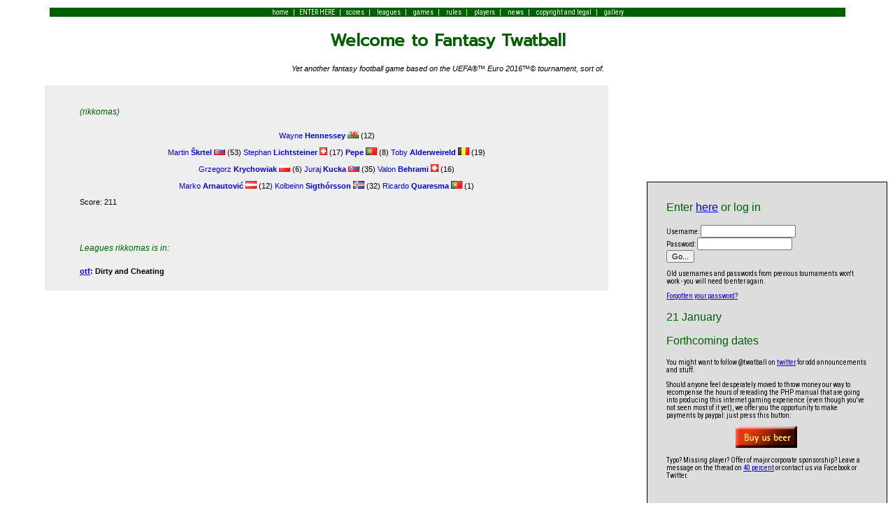

--- FILE ---
content_type: text/html; charset=UTF-8
request_url: http://twatball.co.uk/pteam/160
body_size: 4241
content:

<!DOCTYPE html PUBLIC "-//W3C//DTD XHTML 1.0 Transitional//EN" "http://www.w3.org/TR/xhtml1/DTD/xhtml1-transitional.dtd">
<html>
<head>
	<link rel="stylesheet" type="text/css" href="https://fonts.googleapis.com/css?family=Prompt|Proza+libre:400,500,600,700|Roboto+Condensed">
	<link href="/twatball.css" rel="stylesheet" type="text/css">
	<title>Euro 2016 Fantasy Twatball</title>
	<meta name='description' content='Fantasy football with a twist - choose the most troubled and most troublesome players from the World Cup'>
	<meta property="fb:admins" content="544723754" />
	<meta property="og:image" content="http://twatball.co.uk/pix/rooney.jpg" />
	<meta http-equiv="Content-Type" content="text/html; charset=utf-8">
	<script type="text/javascript">
        function reloadbit(element, file) { //AJAX for beginners
            var xmlhttp;
            if (window.XMLHttpRequest) { // code for IE7+, Firefox, Chrome, Opera, Safari
                xmlhttp = new XMLHttpRequest();
            } else { // code for IE6, IE5
                xmlhttp = new ActiveXObject("Microsoft.XMLHTTP");
            }
            xmlhttp.onreadystatechange = function () {
                if (xmlhttp.readyState == 4 && xmlhttp.status == 200) {
                    document.getElementById("element").innerHTML = xmlhttp.responseText;
                }
            }
            xmlhttp.open("GET", "file", true);
            xmlhttp.send();
        }
    </script>
</head>

<body>
<!--<p><a href="lite.php">Simplified layout, low graphics (?) version for phones and stuff</a></p>-->
<div id='banner'>
<p align="center" class='menubar'>
<a class='menuf' href='/index.php'>home</a>&nbsp;&nbsp;|&nbsp;&nbsp;<a class='menuf' href='/newentry'>ENTER HERE</a>&nbsp;&nbsp;|&nbsp;&nbsp;<a class="menuf" href="/scores">scores</a>&nbsp;&nbsp;|&nbsp;&nbsp;
<a class="menuf" href="/groups">leagues</a>&nbsp;&nbsp;|&nbsp;&nbsp;
<a class="menuf" href="/games">games</a>&nbsp;&nbsp;|&nbsp;&nbsp;
<a class="menuf" href="/rules">rules</a>&nbsp;&nbsp;|&nbsp;&nbsp;
<a class="menuf" href="/players">players</a>&nbsp;&nbsp;|&nbsp;&nbsp; 
<a class="menuf" href="/news">news</a>&nbsp;&nbsp;|&nbsp;&nbsp; 
<a class="menuf" href="/copyright">copyright and legal</a>&nbsp;&nbsp;|&nbsp;&nbsp; 
<a class="menuf" href="/gallery">gallery</a>
</p>
<h1>Welcome to Fantasy Twatball</h1>
<p align='center'><i>Yet another fantasy football game based on the UEFA&reg;&trade; Euro 2016&trade;&copy; tournament, sort of.</i></p></div>


<div id='maincolumn'>
<div class='teams'><h5> (rikkomas)</h5><p align='center'><a href='/player/440' class='nou'> Wayne <b>Hennessey</b></a> <img src='/flags/xw.png' height='11' alt="Wales" title="Wales">  (12)</p><p align='center'><a href='/player/425' class='nou'> Martin <b>Škrtel</b></a> <img src='/flags/sk.png' height='11' alt="Slovakia" title="Slovakia">  (53)<a href='/player/491' class='nou'> Stephan  <b>Lichtsteiner</b></a> <img src='/flags/ch.png' height='11' alt="Switzerland" title="Switzerland">  (17)<a href='/player/631' class='nou'>  <b>Pepe</b></a> <img src='/flags/pt.png' height='11' alt="Portugal" title="Portugal">  (8)<a href='/player/649' class='nou'> Toby  <b>Alderweireld</b></a> <img src='/flags/be.png' height='11' alt="Belgium" title="Belgium">  (19)</p><p align='center'><a href='/player/176' class='nou'> Grzegorz <b>Krychowiak</b></a> <img src='/flags/pl.png' height='11' alt="Poland" title="Poland">  (6)<a href='/player/431' class='nou'> Juraj <b>Kucka</b></a> <img src='/flags/sk.png' height='11' alt="Slovakia" title="Slovakia">  (35)<a href='/player/496' class='nou'> Valon  <b>Behrami</b></a> <img src='/flags/ch.png' height='11' alt="Switzerland" title="Switzerland">  (16)</p><p align='center'><a href='/player/596' class='nou'> Marko <b>Arnautović</b></a> <img src='/flags/at.png' height='11' alt="Austria" title="Austria">  (12)<a href='/player/622' class='nou'> Kolbeinn <b>Sigthórsson</b></a> <img src='/flags/is.png' height='11' alt="Iceland" title="Iceland">  (32)<a href='/player/644' class='nou'> Ricardo <b>Quaresma</b></a> <img src='/flags/pt.png' height='11' alt="Portugal" title="Portugal">  (1)</p><p>Score: 211</p></div><div class='teams'><h5>Leagues rikkomas is in:</h5><p><b><a href='/group/9'>otf</a>: Dirty and Cheating</b></p></div></div>

<div id='rightsidebar'>
<h3>Enter <a href="/newentry">here</a> or log in</h3>
<!--<h3>Log in here</h3>-->
<form method=post name="login" action="/login">
<p>Username: <input name="u"><br />
Password: <input type="password" name="p">
<br /><input type="submit" value="Go..."></p>
<p>Old usernames and passwords from previous tournaments won't work - you will need to enter again.</p> 
<p><a href="/lostpass">Forgotten your password?</a></p>
</form>

<h3>21 January</h3><ul></ul><h3>Forthcoming dates</h3><ul>
</ul>
<p>You might want to follow @twatball on <a href="http://twitter.com/twatball">twitter</a> for odd announcements and stuff. </p>
<p>Should anyone feel desperately moved to throw money our way to recompense the hours of rereading the PHP manual that are going into producing this internet gaming experience (even though you've not seen most of it yet), we offer you the opportunity to make payments by paypal: just press this button:</p>


<form action="https://www.paypal.com/cgi-bin/webscr" method="post">
<p align='center'><input type="hidden" name="cmd" value="_s-xclick">
<input type="image" src="/pix/donate.png" border="0" name="submit" alt="Make payments with PayPal - it's fast, free and secure!">
<img alt="" border="0" src="https://www.paypal.com/en_GB/i/scr/pixel.gif" width="1" height="1">
<input type="hidden" name="encrypted" value="-----BEGIN [base64]/UxAqAC5X+ov8/KgVheWIj9uDgkJopxBKY3gxMGAKyhtcRCoUnXxH8szCnvt8Yh0INkI/fT0x+JaJoowDkM8ZtnkJwZ365+Xsm1su4lMx8d9zyLbCJRJT02fkyBJgyuon68wTgdLxFJ7kCJWdKYr4N2FfP1jx4nWk8tajMGPlzBkFrgezJ/[base64]/hJl66/RGqrj5rFb08sAABNTzDTiqqNpJeBsYs/[base64]/MA0GCSqGSIb3DQEBBQUAA4GBAIFfOlaagFrl71+jq6OKidbWFSE+Q4FqROvdgIONth+8kSK//Y/4ihuE4Ymvzn5ceE3S/[base64]/Ch6GnJbZ9FjANBgkqhkiG9w0BAQEFAASBgDbvubCCY0asRSaQHwkbydTzzLJh+/C5PHTj19tZBn0zqjZDG53dRjLe5QLtYQG1RVqy0+zgoc/+6v5+Ksa9I6ogWTMy9Q7RVQZnX9GY6e9SsRDAFE0NvkX1kLF/o7JigyJ8j4YxfE5IRN58iLqpd0ACgi9pQkGoY0+xakwcr1Qh-----END PKCS7-----
"></p>
</form>
<p>Typo? Missing player? Offer of major corporate sponsorship? Leave a message on the thread on <a href="http://40percent.tv">40 percent</a> or contact us via Facebook or Twitter.</p>
<center>
<iframe src="http://www.facebook.com/widgets/like.php?href=http://twatball.co.uk"
        scrolling="no" frameborder="0" align="center"
        style="border:none; width:90%; height:120px"></iframe>
</center>
  </div>

</body>
</html>




--- FILE ---
content_type: text/css
request_url: http://twatball.co.uk/twatball.css
body_size: 970
content:
BODY {
	font-size: 11px;
	font-family: "Proza libre", "Verdana", "Helvetica", sans-serif;
	color: #000000;
	background-color: #ffffff;
}
P {
	font-size: 11px;
	font-family: "Proza libre", "Verdana", "Helvetica", sans-serif;
	color: #000000;
	margin-left: 5%;
	margin-right: 5%
}
BLOCKQUOTE {
	font-size: small;
	font-family: "Proza libre", "Verdana", "Helvetica", sans-serif;
	color: #000000;
	margin-left: 10%;
	margin-right: 10%
}
LI {
	font-size: 11px;
	font-family: "Proza libre", "Verdana", "Helvetica", sans-serif;
	color: #000000;
	margin-left: 5%;
	margin-right: 5%
}
TD {
	font-size: 11px;
	font-family: "Proza libre", "Verdana", "Helvetica", sans-serif;
	color: #000000;
}
INPUT, SELECT, OPTION, TEXTAREA {
	font-size: 11px;
	font-family: "Proza libre", "Verdana", "Helvetica", sans-serif;
	color: #000000;
}
H1 {
	font-size: x-large;
	font-family: "Prompt", "Verdana", "Helvetica", sans-serif;
	color: #006000;
	background-color: #ffffff;
	text-align: center;
}
H2 {
	font-size: 20px;
	font-family: "Prompt", "Verdana", "Helvetica", sans-serif;
	color: #006000;
	margin-left: 5%;
}
H3 {
	font-size: 16px;
	font-weight: 500;
	font-family: "Proza libre", "Verdana", "Helvetica", sans-serif;
	color: #006000;
	margin-left: 5%;
	margin-right: 5%
}
H4 {
	font-weight: 600;
	font-family: "Proza libre", "Verdana", "Helvetica", sans-serif;
	font-size: 12px;
	color: #006000;
	margin-left: 5%;
	margin-right: 5%
}
H5 {
	font-family: "Proza libre", "Verdana", "Helvetica", sans-serif;
	font-size: 12px;
	font-style: italic;
	font-weight: 500;
	color: #006000;
	margin-left: 5%;
	margin-right: 5%
}
TABLE {
	font-size: small;
	font-family: "Roboto", "Verdana", "Helvetica", sans-serif;
	color: #000000;
	margin-left: 10%;
	margin-right: 10%
}
PRE {
  font-size: 12px;
  font-family: 'Courier New', monospace;
	color: #800000;
	margin-left: 10%;
	margin-right: 10%
}

strong {
	font-weight: bold;
	color: #ff0000;
}

a:visited {
	color: #006000
}
.indent {
	margin-left: 10%
}
.menubar {
	font-family: "Roboto Condensed", sans-serif;
	background-color: #006000;
	color: #ffffff;
}
.forms {
	background-color: #cceeaa;
	font-color: #ffffff;
	margin-left: 10%;
	margin-right: 10%;
	border: 1px solid #000000;
	padding: 11px;
}
.forms2 {
	background-color: #cceeaa;
	font-color: #ffffff;
	margin-left: 5%;
	margin-right: 5%;
	border: 1px solid #000000;
	padding: 11px;
}
.donestuff {
	background-color: #eeccaa;
	margin-left: 10%;
	margin-right: 10%;
	border: 1px solid #000000;
	padding: 11px;
}
.teams {
	background-color: #eeeeee;
  margin-left: 5%;
	margin-right: 5%;
	padding: 11px 11px 11px 11px;
	border-bottom: 11px;
	text-decoration: none;
}
.plainteams {
	background-color: #eeeeee;
  margin-left: 5%;
	margin-right: 5%;
	text-decoration: none;
}
.inactive {
	background-color: #ffbbbb;
	font-style: italic;
	}
.replacement {
	background-color: #bbffbb;
	}
.squadless {
	color: #888888;
	font-style: italic;
	}
.nou {text-decoration: none}
#insetabit {
	margin-left: 10%;
	margin-right: 30%
	padding: 11px;
}
.menuf {
	font-size: x-small;
	color: #FFFFFF;
	text-decoration: none;
}
	;
.menuf:link {
	color: #ffffff;
}
.menuf:visited {
	color: #ffffff;
}
.menuf:hover {
	color: #ffff00;
}
html>body #maincolumn {
	position: absolute;
	width: 70%;
	margin-left: 11px;
	margin-right: 411px;
}
#maincolumn {
	position: absolute;
	width: 70%;
	margin-left: 11px;
	margin-right 411px;
}

#leftmain {
 top: 300px;
  position: absolute;
  margin-left: 11px;
  margin-right: 35%;
  float: left;
}
#rightmain {
  top: 300px;
  position: absolute;
  margin-left: 45%;
  float: right;
}
.leftbit {
  position: absolute;
  margin-left: 11px;
  margin-right: 50%;
  float: left;
}
.rightbit {
  position: absolute;
  margin-left: 35%;
  float: right;
}
.rightbitnews {
  position: absolute;
  margin-left: 55%;
  float: right;
}

.winning {background: #ffff66;font-weight: bold}
.odd {background: #dddddd}
.even {background: #ffffff}

#rightsidebar {
	position: absolute;
	float: right;
	right: 11px;
	top: 260px;
	width: 25%;
	background: #dddddd;
	border: 1px solid #000;
	padding: 11px;
}
#rightsidebar li {
	font-size: 10px;
	font-family: "Roboto Condensed", "Trebuchet MS", sans-serif;
}
#rightsidebar p {
	font-size: 10px;
	font-family: "Roboto Condensed", "Trebuchet MS", sans-serif;
}
#banner {
	height: 111px;
}

span.shade {background-color: #ddddaa;
}

p.indent {margin-left: 5%}